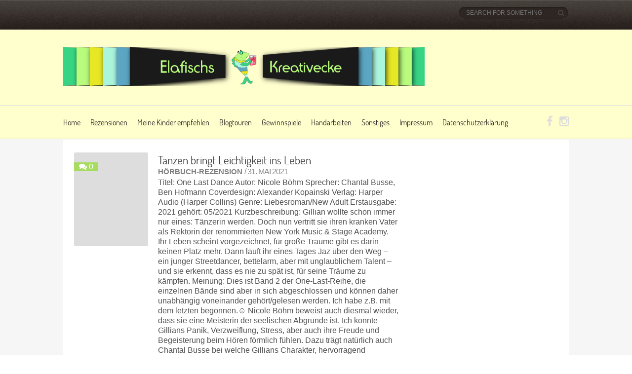

--- FILE ---
content_type: text/html; charset=UTF-8
request_url: https://elafischs-kreativecke.andraenet.de/2021/05/31/
body_size: 9698
content:
<!DOCTYPE html>

<!--[if lt IE 7 ]><html class="ie ie6" lang="de"> <![endif]-->

<!--[if IE 7 ]><html class="ie ie7" lang="de"> <![endif]-->

<!--[if IE 8 ]><html class="ie ie8" lang="de"> <![endif]-->

<!--[if (gte IE 9)|!(IE)]><!--><html lang="de"> <!--<![endif]-->

<head>

    <!-- Meta Tags -->

    <meta http-equiv="Content-Type" content="text/html" charset="UTF-8">

    <meta name="viewport" content="width=device-width, initial-scale=1, maximum-scale=1, user-scalable=no" />

    <link rel="profile" href="http://gmpg.org/xfn/11" />


<link rel="dns-prefetch" href="//cdn.hu-manity.co" />
		<!-- Cookie Compliance -->
		<script type="text/javascript">var huOptions = {"appID":"elafischs-kreativeckeandrae-92b3fc6","currentLanguage":"de","blocking":false,"globalCookie":false,"isAdmin":false,"privacyConsent":true,"forms":[]};</script>
		<script type="text/javascript" src="https://cdn.hu-manity.co/hu-banner.min.js"></script><title>31. Mai 2021 &#8211; Elafischs Kreativecke</title>
<meta name='robots' content='max-image-preview:large' />
<link rel='dns-prefetch' href='//fonts.googleapis.com' />
<link rel="alternate" type="application/rss+xml" title="Elafischs Kreativecke &raquo; Feed" href="https://elafischs-kreativecke.andraenet.de/feed/" />
<link rel="alternate" type="application/rss+xml" title="Elafischs Kreativecke &raquo; Kommentar-Feed" href="https://elafischs-kreativecke.andraenet.de/comments/feed/" />
<style id='wp-img-auto-sizes-contain-inline-css' type='text/css'>
img:is([sizes=auto i],[sizes^="auto," i]){contain-intrinsic-size:3000px 1500px}
/*# sourceURL=wp-img-auto-sizes-contain-inline-css */
</style>
<style id='wp-emoji-styles-inline-css' type='text/css'>

	img.wp-smiley, img.emoji {
		display: inline !important;
		border: none !important;
		box-shadow: none !important;
		height: 1em !important;
		width: 1em !important;
		margin: 0 0.07em !important;
		vertical-align: -0.1em !important;
		background: none !important;
		padding: 0 !important;
	}
/*# sourceURL=wp-emoji-styles-inline-css */
</style>
<style id='wp-block-library-inline-css' type='text/css'>
:root{--wp-block-synced-color:#7a00df;--wp-block-synced-color--rgb:122,0,223;--wp-bound-block-color:var(--wp-block-synced-color);--wp-editor-canvas-background:#ddd;--wp-admin-theme-color:#007cba;--wp-admin-theme-color--rgb:0,124,186;--wp-admin-theme-color-darker-10:#006ba1;--wp-admin-theme-color-darker-10--rgb:0,107,160.5;--wp-admin-theme-color-darker-20:#005a87;--wp-admin-theme-color-darker-20--rgb:0,90,135;--wp-admin-border-width-focus:2px}@media (min-resolution:192dpi){:root{--wp-admin-border-width-focus:1.5px}}.wp-element-button{cursor:pointer}:root .has-very-light-gray-background-color{background-color:#eee}:root .has-very-dark-gray-background-color{background-color:#313131}:root .has-very-light-gray-color{color:#eee}:root .has-very-dark-gray-color{color:#313131}:root .has-vivid-green-cyan-to-vivid-cyan-blue-gradient-background{background:linear-gradient(135deg,#00d084,#0693e3)}:root .has-purple-crush-gradient-background{background:linear-gradient(135deg,#34e2e4,#4721fb 50%,#ab1dfe)}:root .has-hazy-dawn-gradient-background{background:linear-gradient(135deg,#faaca8,#dad0ec)}:root .has-subdued-olive-gradient-background{background:linear-gradient(135deg,#fafae1,#67a671)}:root .has-atomic-cream-gradient-background{background:linear-gradient(135deg,#fdd79a,#004a59)}:root .has-nightshade-gradient-background{background:linear-gradient(135deg,#330968,#31cdcf)}:root .has-midnight-gradient-background{background:linear-gradient(135deg,#020381,#2874fc)}:root{--wp--preset--font-size--normal:16px;--wp--preset--font-size--huge:42px}.has-regular-font-size{font-size:1em}.has-larger-font-size{font-size:2.625em}.has-normal-font-size{font-size:var(--wp--preset--font-size--normal)}.has-huge-font-size{font-size:var(--wp--preset--font-size--huge)}.has-text-align-center{text-align:center}.has-text-align-left{text-align:left}.has-text-align-right{text-align:right}.has-fit-text{white-space:nowrap!important}#end-resizable-editor-section{display:none}.aligncenter{clear:both}.items-justified-left{justify-content:flex-start}.items-justified-center{justify-content:center}.items-justified-right{justify-content:flex-end}.items-justified-space-between{justify-content:space-between}.screen-reader-text{border:0;clip-path:inset(50%);height:1px;margin:-1px;overflow:hidden;padding:0;position:absolute;width:1px;word-wrap:normal!important}.screen-reader-text:focus{background-color:#ddd;clip-path:none;color:#444;display:block;font-size:1em;height:auto;left:5px;line-height:normal;padding:15px 23px 14px;text-decoration:none;top:5px;width:auto;z-index:100000}html :where(.has-border-color){border-style:solid}html :where([style*=border-top-color]){border-top-style:solid}html :where([style*=border-right-color]){border-right-style:solid}html :where([style*=border-bottom-color]){border-bottom-style:solid}html :where([style*=border-left-color]){border-left-style:solid}html :where([style*=border-width]){border-style:solid}html :where([style*=border-top-width]){border-top-style:solid}html :where([style*=border-right-width]){border-right-style:solid}html :where([style*=border-bottom-width]){border-bottom-style:solid}html :where([style*=border-left-width]){border-left-style:solid}html :where(img[class*=wp-image-]){height:auto;max-width:100%}:where(figure){margin:0 0 1em}html :where(.is-position-sticky){--wp-admin--admin-bar--position-offset:var(--wp-admin--admin-bar--height,0px)}@media screen and (max-width:600px){html :where(.is-position-sticky){--wp-admin--admin-bar--position-offset:0px}}

/*# sourceURL=wp-block-library-inline-css */
</style><style id='global-styles-inline-css' type='text/css'>
:root{--wp--preset--aspect-ratio--square: 1;--wp--preset--aspect-ratio--4-3: 4/3;--wp--preset--aspect-ratio--3-4: 3/4;--wp--preset--aspect-ratio--3-2: 3/2;--wp--preset--aspect-ratio--2-3: 2/3;--wp--preset--aspect-ratio--16-9: 16/9;--wp--preset--aspect-ratio--9-16: 9/16;--wp--preset--color--black: #000000;--wp--preset--color--cyan-bluish-gray: #abb8c3;--wp--preset--color--white: #ffffff;--wp--preset--color--pale-pink: #f78da7;--wp--preset--color--vivid-red: #cf2e2e;--wp--preset--color--luminous-vivid-orange: #ff6900;--wp--preset--color--luminous-vivid-amber: #fcb900;--wp--preset--color--light-green-cyan: #7bdcb5;--wp--preset--color--vivid-green-cyan: #00d084;--wp--preset--color--pale-cyan-blue: #8ed1fc;--wp--preset--color--vivid-cyan-blue: #0693e3;--wp--preset--color--vivid-purple: #9b51e0;--wp--preset--gradient--vivid-cyan-blue-to-vivid-purple: linear-gradient(135deg,rgb(6,147,227) 0%,rgb(155,81,224) 100%);--wp--preset--gradient--light-green-cyan-to-vivid-green-cyan: linear-gradient(135deg,rgb(122,220,180) 0%,rgb(0,208,130) 100%);--wp--preset--gradient--luminous-vivid-amber-to-luminous-vivid-orange: linear-gradient(135deg,rgb(252,185,0) 0%,rgb(255,105,0) 100%);--wp--preset--gradient--luminous-vivid-orange-to-vivid-red: linear-gradient(135deg,rgb(255,105,0) 0%,rgb(207,46,46) 100%);--wp--preset--gradient--very-light-gray-to-cyan-bluish-gray: linear-gradient(135deg,rgb(238,238,238) 0%,rgb(169,184,195) 100%);--wp--preset--gradient--cool-to-warm-spectrum: linear-gradient(135deg,rgb(74,234,220) 0%,rgb(151,120,209) 20%,rgb(207,42,186) 40%,rgb(238,44,130) 60%,rgb(251,105,98) 80%,rgb(254,248,76) 100%);--wp--preset--gradient--blush-light-purple: linear-gradient(135deg,rgb(255,206,236) 0%,rgb(152,150,240) 100%);--wp--preset--gradient--blush-bordeaux: linear-gradient(135deg,rgb(254,205,165) 0%,rgb(254,45,45) 50%,rgb(107,0,62) 100%);--wp--preset--gradient--luminous-dusk: linear-gradient(135deg,rgb(255,203,112) 0%,rgb(199,81,192) 50%,rgb(65,88,208) 100%);--wp--preset--gradient--pale-ocean: linear-gradient(135deg,rgb(255,245,203) 0%,rgb(182,227,212) 50%,rgb(51,167,181) 100%);--wp--preset--gradient--electric-grass: linear-gradient(135deg,rgb(202,248,128) 0%,rgb(113,206,126) 100%);--wp--preset--gradient--midnight: linear-gradient(135deg,rgb(2,3,129) 0%,rgb(40,116,252) 100%);--wp--preset--font-size--small: 13px;--wp--preset--font-size--medium: 20px;--wp--preset--font-size--large: 36px;--wp--preset--font-size--x-large: 42px;--wp--preset--spacing--20: 0.44rem;--wp--preset--spacing--30: 0.67rem;--wp--preset--spacing--40: 1rem;--wp--preset--spacing--50: 1.5rem;--wp--preset--spacing--60: 2.25rem;--wp--preset--spacing--70: 3.38rem;--wp--preset--spacing--80: 5.06rem;--wp--preset--shadow--natural: 6px 6px 9px rgba(0, 0, 0, 0.2);--wp--preset--shadow--deep: 12px 12px 50px rgba(0, 0, 0, 0.4);--wp--preset--shadow--sharp: 6px 6px 0px rgba(0, 0, 0, 0.2);--wp--preset--shadow--outlined: 6px 6px 0px -3px rgb(255, 255, 255), 6px 6px rgb(0, 0, 0);--wp--preset--shadow--crisp: 6px 6px 0px rgb(0, 0, 0);}:where(.is-layout-flex){gap: 0.5em;}:where(.is-layout-grid){gap: 0.5em;}body .is-layout-flex{display: flex;}.is-layout-flex{flex-wrap: wrap;align-items: center;}.is-layout-flex > :is(*, div){margin: 0;}body .is-layout-grid{display: grid;}.is-layout-grid > :is(*, div){margin: 0;}:where(.wp-block-columns.is-layout-flex){gap: 2em;}:where(.wp-block-columns.is-layout-grid){gap: 2em;}:where(.wp-block-post-template.is-layout-flex){gap: 1.25em;}:where(.wp-block-post-template.is-layout-grid){gap: 1.25em;}.has-black-color{color: var(--wp--preset--color--black) !important;}.has-cyan-bluish-gray-color{color: var(--wp--preset--color--cyan-bluish-gray) !important;}.has-white-color{color: var(--wp--preset--color--white) !important;}.has-pale-pink-color{color: var(--wp--preset--color--pale-pink) !important;}.has-vivid-red-color{color: var(--wp--preset--color--vivid-red) !important;}.has-luminous-vivid-orange-color{color: var(--wp--preset--color--luminous-vivid-orange) !important;}.has-luminous-vivid-amber-color{color: var(--wp--preset--color--luminous-vivid-amber) !important;}.has-light-green-cyan-color{color: var(--wp--preset--color--light-green-cyan) !important;}.has-vivid-green-cyan-color{color: var(--wp--preset--color--vivid-green-cyan) !important;}.has-pale-cyan-blue-color{color: var(--wp--preset--color--pale-cyan-blue) !important;}.has-vivid-cyan-blue-color{color: var(--wp--preset--color--vivid-cyan-blue) !important;}.has-vivid-purple-color{color: var(--wp--preset--color--vivid-purple) !important;}.has-black-background-color{background-color: var(--wp--preset--color--black) !important;}.has-cyan-bluish-gray-background-color{background-color: var(--wp--preset--color--cyan-bluish-gray) !important;}.has-white-background-color{background-color: var(--wp--preset--color--white) !important;}.has-pale-pink-background-color{background-color: var(--wp--preset--color--pale-pink) !important;}.has-vivid-red-background-color{background-color: var(--wp--preset--color--vivid-red) !important;}.has-luminous-vivid-orange-background-color{background-color: var(--wp--preset--color--luminous-vivid-orange) !important;}.has-luminous-vivid-amber-background-color{background-color: var(--wp--preset--color--luminous-vivid-amber) !important;}.has-light-green-cyan-background-color{background-color: var(--wp--preset--color--light-green-cyan) !important;}.has-vivid-green-cyan-background-color{background-color: var(--wp--preset--color--vivid-green-cyan) !important;}.has-pale-cyan-blue-background-color{background-color: var(--wp--preset--color--pale-cyan-blue) !important;}.has-vivid-cyan-blue-background-color{background-color: var(--wp--preset--color--vivid-cyan-blue) !important;}.has-vivid-purple-background-color{background-color: var(--wp--preset--color--vivid-purple) !important;}.has-black-border-color{border-color: var(--wp--preset--color--black) !important;}.has-cyan-bluish-gray-border-color{border-color: var(--wp--preset--color--cyan-bluish-gray) !important;}.has-white-border-color{border-color: var(--wp--preset--color--white) !important;}.has-pale-pink-border-color{border-color: var(--wp--preset--color--pale-pink) !important;}.has-vivid-red-border-color{border-color: var(--wp--preset--color--vivid-red) !important;}.has-luminous-vivid-orange-border-color{border-color: var(--wp--preset--color--luminous-vivid-orange) !important;}.has-luminous-vivid-amber-border-color{border-color: var(--wp--preset--color--luminous-vivid-amber) !important;}.has-light-green-cyan-border-color{border-color: var(--wp--preset--color--light-green-cyan) !important;}.has-vivid-green-cyan-border-color{border-color: var(--wp--preset--color--vivid-green-cyan) !important;}.has-pale-cyan-blue-border-color{border-color: var(--wp--preset--color--pale-cyan-blue) !important;}.has-vivid-cyan-blue-border-color{border-color: var(--wp--preset--color--vivid-cyan-blue) !important;}.has-vivid-purple-border-color{border-color: var(--wp--preset--color--vivid-purple) !important;}.has-vivid-cyan-blue-to-vivid-purple-gradient-background{background: var(--wp--preset--gradient--vivid-cyan-blue-to-vivid-purple) !important;}.has-light-green-cyan-to-vivid-green-cyan-gradient-background{background: var(--wp--preset--gradient--light-green-cyan-to-vivid-green-cyan) !important;}.has-luminous-vivid-amber-to-luminous-vivid-orange-gradient-background{background: var(--wp--preset--gradient--luminous-vivid-amber-to-luminous-vivid-orange) !important;}.has-luminous-vivid-orange-to-vivid-red-gradient-background{background: var(--wp--preset--gradient--luminous-vivid-orange-to-vivid-red) !important;}.has-very-light-gray-to-cyan-bluish-gray-gradient-background{background: var(--wp--preset--gradient--very-light-gray-to-cyan-bluish-gray) !important;}.has-cool-to-warm-spectrum-gradient-background{background: var(--wp--preset--gradient--cool-to-warm-spectrum) !important;}.has-blush-light-purple-gradient-background{background: var(--wp--preset--gradient--blush-light-purple) !important;}.has-blush-bordeaux-gradient-background{background: var(--wp--preset--gradient--blush-bordeaux) !important;}.has-luminous-dusk-gradient-background{background: var(--wp--preset--gradient--luminous-dusk) !important;}.has-pale-ocean-gradient-background{background: var(--wp--preset--gradient--pale-ocean) !important;}.has-electric-grass-gradient-background{background: var(--wp--preset--gradient--electric-grass) !important;}.has-midnight-gradient-background{background: var(--wp--preset--gradient--midnight) !important;}.has-small-font-size{font-size: var(--wp--preset--font-size--small) !important;}.has-medium-font-size{font-size: var(--wp--preset--font-size--medium) !important;}.has-large-font-size{font-size: var(--wp--preset--font-size--large) !important;}.has-x-large-font-size{font-size: var(--wp--preset--font-size--x-large) !important;}
/*# sourceURL=global-styles-inline-css */
</style>

<style id='classic-theme-styles-inline-css' type='text/css'>
/*! This file is auto-generated */
.wp-block-button__link{color:#fff;background-color:#32373c;border-radius:9999px;box-shadow:none;text-decoration:none;padding:calc(.667em + 2px) calc(1.333em + 2px);font-size:1.125em}.wp-block-file__button{background:#32373c;color:#fff;text-decoration:none}
/*# sourceURL=/wp-includes/css/classic-themes.min.css */
</style>
<link rel='stylesheet' id='book-rev-lite-css-framework-css' href='https://elafischs-kreativecke.andraenet.de/wp-content/themes/book-rev-lite/css/framework.css?ver=6.9' type='text/css' media='all' />
<link rel='stylesheet' id='book-rev-lite-main-css-css' href='https://elafischs-kreativecke.andraenet.de/wp-content/themes/book-rev-lite/style.css?ver=1.7.4' type='text/css' media='all' />


<link rel='stylesheet' id='book-rev-lite-css-responsive-css' href='https://elafischs-kreativecke.andraenet.de/wp-content/themes/book-rev-lite/css/responsive.css?ver=6.9' type='text/css' media='all' />
<link rel='stylesheet' id='font-awesome-css' href='https://elafischs-kreativecke.andraenet.de/wp-content/themes/book-rev-lite/css/font-awesome.min.css?ver=6.9' type='text/css' media='all' />


<style type='text/css'>#main-footer .lower-footer { background:#fffecd; }#inner-header { background:#fffecd; }#main-menu { background:#fffecd; }.custom-logo-link img { width: 732px !important; height: 79px !important;}.article-container { margin: 0; width: 100%; }#latest-reviews-block .article-link.active, #latest-reviews-block .article-link:hover { background:#fffecd !important; }
		
		article a.title, .article-title a, .title a, .sd-title a, .featured-carousel .slide .article-content header h3,

		.article-container.post > header .title,

		.article-container.post #wrap-up .review-header h3,

		#main-menu nav ul li a,

		#top-bar-menu ul li a,

		.widget header h2

		{ font-family: "Dosis", sans-serif !important; }

		

			#slider .slide .sd-body p,

			.featured-carousel .slide .article-content .content p,

			#latest-reviews-block .article-display .article-text,

			.widget.latest-comments p,

			#highlight-day p,

			.widget.text p,

			.article-container article p,

			#main-footer .widget .comment,

			#main-footer .widget .article,

			.textwidget,

			.widget,

			.widget a,

			.review-body .option-name,

			.article-container.post #wrap-up .proscons li

			{ font-family: "Titillium Web", sans-serif !important; }

		</style><script type="text/javascript" src="https://elafischs-kreativecke.andraenet.de/wp-includes/js/jquery/jquery.min.js?ver=3.7.1" id="jquery-core-js"></script>
<script type="text/javascript" src="https://elafischs-kreativecke.andraenet.de/wp-includes/js/jquery/jquery-migrate.min.js?ver=3.4.1" id="jquery-migrate-js"></script>
<script type="text/javascript" src="https://elafischs-kreativecke.andraenet.de/wp-content/themes/book-rev-lite/js/superfish.js?ver=6.9" id="superfish-js"></script>
<script type="text/javascript" src="https://elafischs-kreativecke.andraenet.de/wp-content/themes/book-rev-lite/js/jquery.cycle.min.js?ver=6.9" id="jquery-cycle-js"></script>
<script type="text/javascript" src="https://elafischs-kreativecke.andraenet.de/wp-content/themes/book-rev-lite/js/modernizr.js?ver=6.9" id="modernizr-js"></script>
<script type="text/javascript" src="https://elafischs-kreativecke.andraenet.de/wp-content/themes/book-rev-lite/js/master.js?ver=6.9" id="book-rev-lite-main-js-js"></script>
<link rel="https://api.w.org/" href="https://elafischs-kreativecke.andraenet.de/wp-json/" /><link rel="EditURI" type="application/rsd+xml" title="RSD" href="https://elafischs-kreativecke.andraenet.de/xmlrpc.php?rsd" />
<meta name="generator" content="WordPress 6.9" />
<!-- Enter your scripts here --><style type="text/css">.recentcomments a{display:inline !important;padding:0 !important;margin:0 !important;}</style><link rel="icon" href="https://elafischs-kreativecke.andraenet.de/wp-content/uploads/2018/12/cropped-Profilbild@4x-100-1-32x32.jpg" sizes="32x32" />
<link rel="icon" href="https://elafischs-kreativecke.andraenet.de/wp-content/uploads/2018/12/cropped-Profilbild@4x-100-1-192x192.jpg" sizes="192x192" />
<link rel="apple-touch-icon" href="https://elafischs-kreativecke.andraenet.de/wp-content/uploads/2018/12/cropped-Profilbild@4x-100-1-180x180.jpg" />
<meta name="msapplication-TileImage" content="https://elafischs-kreativecke.andraenet.de/wp-content/uploads/2018/12/cropped-Profilbild@4x-100-1-270x270.jpg" />
		<style type="text/css" id="wp-custom-css">
			
		</style>
		
</head>

<body class="archive date wp-custom-logo wp-theme-book-rev-lite cookies-not-set">

<header id="main-header">

    <section id="top-bar" class="clearfix">

        <div class="container">

            <nav id="top-bar-menu">

                    
            </nav><!-- end #top-bar-menu -->



            			<div class="search-form">

                <form role="search" action="https://elafischs-kreativecke.andraenet.de/" method="get">

                    <input type="text" name="s" placeholder="Search for something">

                </form>

                <span class="search-icon"><i class="fa fa-search"></i></span>

            </div><!-- end #search-form -->
        </div><!-- end .container -->

    </section><!-- end #top-bar -->



    <section id="inner-header" class="clearfix">

        <div class="container">


            <a href="https://elafischs-kreativecke.andraenet.de/" class="custom-logo-link" rel="home"><img width="2084" height="224" src="https://elafischs-kreativecke.andraenet.de/wp-content/uploads/2018/12/cropped-Homepage-Banner.png" class="custom-logo" alt="Elafischs Kreativecke" decoding="async" fetchpriority="high" srcset="https://elafischs-kreativecke.andraenet.de/wp-content/uploads/2018/12/cropped-Homepage-Banner.png 2084w, https://elafischs-kreativecke.andraenet.de/wp-content/uploads/2018/12/cropped-Homepage-Banner-300x32.png 300w, https://elafischs-kreativecke.andraenet.de/wp-content/uploads/2018/12/cropped-Homepage-Banner-768x83.png 768w, https://elafischs-kreativecke.andraenet.de/wp-content/uploads/2018/12/cropped-Homepage-Banner-1024x110.png 1024w" sizes="(max-width: 2084px) 100vw, 2084px" /></a>

            <section id="ad-banner">

                
            </section><!-- end #ad-banner -->

        </div><!-- end .container -->

    </section><!-- end #inner-header -->



    <section id="main-menu" class="clearfix">

        <div class="container">

            <nav>

                <ul>

                    <div class="menu-main-container"><ul id="menu-main" class="menu"><li id="menu-item-77" class="menu-item menu-item-type-custom menu-item-object-custom menu-item-home menu-item-77"><a href="http://elafischs-kreativecke.andraenet.de">Home</a></li>
<li id="menu-item-1012" class="menu-item menu-item-type-taxonomy menu-item-object-category menu-item-1012"><a href="https://elafischs-kreativecke.andraenet.de/category/rezensionen/">Rezensionen</a></li>
<li id="menu-item-1369" class="menu-item menu-item-type-taxonomy menu-item-object-category menu-item-1369"><a href="https://elafischs-kreativecke.andraenet.de/category/meine-kinder-empfehlen/">Meine Kinder empfehlen</a></li>
<li id="menu-item-570" class="menu-item menu-item-type-taxonomy menu-item-object-category menu-item-570"><a href="https://elafischs-kreativecke.andraenet.de/category/blogtouren/">Blogtouren</a></li>
<li id="menu-item-636" class="menu-item menu-item-type-taxonomy menu-item-object-category menu-item-636"><a href="https://elafischs-kreativecke.andraenet.de/category/gewinnspiele/">Gewinnspiele</a></li>
<li id="menu-item-389" class="menu-item menu-item-type-taxonomy menu-item-object-category menu-item-389"><a href="https://elafischs-kreativecke.andraenet.de/category/handarbeiten/">Handarbeiten</a></li>
<li id="menu-item-388" class="menu-item menu-item-type-taxonomy menu-item-object-category menu-item-388"><a href="https://elafischs-kreativecke.andraenet.de/category/sonstiges/">Sonstiges</a></li>
<li id="menu-item-1076" class="menu-item menu-item-type-post_type menu-item-object-page menu-item-1076"><a href="https://elafischs-kreativecke.andraenet.de/impressum-disclaimer/">Impressum</a></li>
<li id="menu-item-1088" class="menu-item menu-item-type-post_type menu-item-object-page menu-item-privacy-policy menu-item-1088"><a rel="privacy-policy" href="https://elafischs-kreativecke.andraenet.de/datenschutzerklaerung/">Datenschutzerklärung</a></li>
</ul></div>
                </ul>

            </nav><!-- end #main-menu -->



            <section id="menu-social-icons">

                <ul>

                    <li><a href=https://www.facebook.com/Elafischs.Kreativecke/><i class='fa fa-facebook'></i></a></li><li><a href=https://www.instagram.com/elafischs_kreativecke/><i class='fa fa-instagram'></i></a></li>
                </ul>

            </section><!-- end #menu-social-icons -->

        </div><!-- end .container -->

    </section><!-- end #main-menu -->

</header><!-- end #main-header -->

<section id="main-content" class="clearfix">    <section id="main-content-inner" class="container">                <div class="article-container">                                            <article class="clearfix">

                <div class="feat-img">

                    <a href="https://elafischs-kreativecke.andraenet.de/one-last-dance/">

                        
                    </a>

                    <div class="comment-count">

                        <i class="fa fa-comments"></i>

                        <a href="https://elafischs-kreativecke.andraenet.de/one-last-dance/#respond">0</a>

                    </div><!-- end .comment-count -->

                    
                </div><!-- end .feat-img -->

                <div class="content">

                    <header>

                        <a href="https://elafischs-kreativecke.andraenet.de/one-last-dance/" class="title">Tanzen bringt Leichtigkeit ins Leben</a>

                        <div class="meta">

                            <span class="categ"><a href="https://elafischs-kreativecke.andraenet.de/category/rezensionen/hoerbuch-rezension/" rel="category tag">Hörbuch-Rezension</a></span>

                            <span class="date">/ 31. Mai 2021</span>

                        </div><!-- end .meta -->

                    </header>

                    <p><p>Titel: One Last Dance Autor: Nicole Böhm Sprecher: Chantal Busse, Ben Hofmann Coverdesign: Alexander Kopainski Verlag: Harper Audio (Harper Collins) Genre: Liebesroman/New Adult Erstausgabe: 2021 gehört: 05/2021 Kurzbeschreibung: Gillian wollte schon immer nur eines: Tänzerin werden. Doch nun vertritt sie ihren kranken Vater als Rektorin der renommierten New York Music &amp; Stage Academy. Ihr Leben scheint vorgezeichnet, für große Träume gibt es darin keinen Platz mehr. Dann läuft ihr eines Tages Jaz über den Weg &#8211; ein junger Streetdancer, bettelarm, aber mit unglaublichem Talent &#8211; und sie erkennt, dass es nie zu spät ist, für seine Träume zu kämpfen. Meinung: Dies ist Band 2 der One-Last-Reihe, die einzelnen Bände sind aber in sich ab­geschlossen und können daher unabhängig voneinander gehört/gelesen werden. Ich habe z.B. mit dem letzten begonnen.&#x263a; Nicole Böhm beweist auch diesmal wieder, dass sie eine Meisterin der seelischen Abgründe ist. Ich konnte Gillians Panik, Verzweiflung, Stress, aber auch ihre Freude und Begeisterung beim Hören förmlich fühlen. Dazu trägt natürlich auch Chantal Busse bei welche Gillians Charakter, hervorragend vermittelt.  Jaz&#8216; Leben auf der Straße wirkte auf mich manchmal ein wenig romantisch geschönt, auch wenn etliche Probleme und Risiken eines Lesens auf der Straße aufgezeigt und angesprochen werden. Gerade bei&#8230;</p>
</p>

                </div><!-- end .content -->

            </article>            </div><!-- end .article-list -->        </section><!-- end .main-content-inner --></section><!-- end #main-content --><footer id="main-footer" class="clearfix">	<div class="upper-footer clearfix">        <div class="container">						<div class="widget widget_archive"><h2 class="widgettitle">Archiv</h2>
			<ul>
					<li><a href='https://elafischs-kreativecke.andraenet.de/2025/12/'>Dezember 2025</a></li>
	<li><a href='https://elafischs-kreativecke.andraenet.de/2025/10/'>Oktober 2025</a></li>
	<li><a href='https://elafischs-kreativecke.andraenet.de/2025/09/'>September 2025</a></li>
	<li><a href='https://elafischs-kreativecke.andraenet.de/2025/08/'>August 2025</a></li>
	<li><a href='https://elafischs-kreativecke.andraenet.de/2025/07/'>Juli 2025</a></li>
	<li><a href='https://elafischs-kreativecke.andraenet.de/2025/06/'>Juni 2025</a></li>
	<li><a href='https://elafischs-kreativecke.andraenet.de/2025/05/'>Mai 2025</a></li>
	<li><a href='https://elafischs-kreativecke.andraenet.de/2025/04/'>April 2025</a></li>
	<li><a href='https://elafischs-kreativecke.andraenet.de/2025/03/'>März 2025</a></li>
	<li><a href='https://elafischs-kreativecke.andraenet.de/2025/01/'>Januar 2025</a></li>
	<li><a href='https://elafischs-kreativecke.andraenet.de/2024/12/'>Dezember 2024</a></li>
	<li><a href='https://elafischs-kreativecke.andraenet.de/2024/11/'>November 2024</a></li>
	<li><a href='https://elafischs-kreativecke.andraenet.de/2024/10/'>Oktober 2024</a></li>
	<li><a href='https://elafischs-kreativecke.andraenet.de/2024/09/'>September 2024</a></li>
	<li><a href='https://elafischs-kreativecke.andraenet.de/2024/08/'>August 2024</a></li>
	<li><a href='https://elafischs-kreativecke.andraenet.de/2024/07/'>Juli 2024</a></li>
	<li><a href='https://elafischs-kreativecke.andraenet.de/2024/06/'>Juni 2024</a></li>
	<li><a href='https://elafischs-kreativecke.andraenet.de/2024/05/'>Mai 2024</a></li>
	<li><a href='https://elafischs-kreativecke.andraenet.de/2024/04/'>April 2024</a></li>
	<li><a href='https://elafischs-kreativecke.andraenet.de/2024/03/'>März 2024</a></li>
	<li><a href='https://elafischs-kreativecke.andraenet.de/2024/02/'>Februar 2024</a></li>
	<li><a href='https://elafischs-kreativecke.andraenet.de/2024/01/'>Januar 2024</a></li>
	<li><a href='https://elafischs-kreativecke.andraenet.de/2023/12/'>Dezember 2023</a></li>
	<li><a href='https://elafischs-kreativecke.andraenet.de/2023/11/'>November 2023</a></li>
	<li><a href='https://elafischs-kreativecke.andraenet.de/2023/10/'>Oktober 2023</a></li>
	<li><a href='https://elafischs-kreativecke.andraenet.de/2023/09/'>September 2023</a></li>
	<li><a href='https://elafischs-kreativecke.andraenet.de/2023/08/'>August 2023</a></li>
	<li><a href='https://elafischs-kreativecke.andraenet.de/2023/07/'>Juli 2023</a></li>
	<li><a href='https://elafischs-kreativecke.andraenet.de/2023/06/'>Juni 2023</a></li>
	<li><a href='https://elafischs-kreativecke.andraenet.de/2023/05/'>Mai 2023</a></li>
	<li><a href='https://elafischs-kreativecke.andraenet.de/2023/04/'>April 2023</a></li>
	<li><a href='https://elafischs-kreativecke.andraenet.de/2023/02/'>Februar 2023</a></li>
	<li><a href='https://elafischs-kreativecke.andraenet.de/2023/01/'>Januar 2023</a></li>
	<li><a href='https://elafischs-kreativecke.andraenet.de/2022/10/'>Oktober 2022</a></li>
	<li><a href='https://elafischs-kreativecke.andraenet.de/2022/09/'>September 2022</a></li>
	<li><a href='https://elafischs-kreativecke.andraenet.de/2022/08/'>August 2022</a></li>
	<li><a href='https://elafischs-kreativecke.andraenet.de/2022/07/'>Juli 2022</a></li>
	<li><a href='https://elafischs-kreativecke.andraenet.de/2022/06/'>Juni 2022</a></li>
	<li><a href='https://elafischs-kreativecke.andraenet.de/2022/05/'>Mai 2022</a></li>
	<li><a href='https://elafischs-kreativecke.andraenet.de/2022/04/'>April 2022</a></li>
	<li><a href='https://elafischs-kreativecke.andraenet.de/2022/03/'>März 2022</a></li>
	<li><a href='https://elafischs-kreativecke.andraenet.de/2022/02/'>Februar 2022</a></li>
	<li><a href='https://elafischs-kreativecke.andraenet.de/2022/01/'>Januar 2022</a></li>
	<li><a href='https://elafischs-kreativecke.andraenet.de/2021/12/'>Dezember 2021</a></li>
	<li><a href='https://elafischs-kreativecke.andraenet.de/2021/11/'>November 2021</a></li>
	<li><a href='https://elafischs-kreativecke.andraenet.de/2021/10/'>Oktober 2021</a></li>
	<li><a href='https://elafischs-kreativecke.andraenet.de/2021/09/'>September 2021</a></li>
	<li><a href='https://elafischs-kreativecke.andraenet.de/2021/08/'>August 2021</a></li>
	<li><a href='https://elafischs-kreativecke.andraenet.de/2021/07/'>Juli 2021</a></li>
	<li><a href='https://elafischs-kreativecke.andraenet.de/2021/06/'>Juni 2021</a></li>
	<li><a href='https://elafischs-kreativecke.andraenet.de/2021/05/' aria-current="page">Mai 2021</a></li>
	<li><a href='https://elafischs-kreativecke.andraenet.de/2021/04/'>April 2021</a></li>
	<li><a href='https://elafischs-kreativecke.andraenet.de/2021/03/'>März 2021</a></li>
	<li><a href='https://elafischs-kreativecke.andraenet.de/2021/02/'>Februar 2021</a></li>
	<li><a href='https://elafischs-kreativecke.andraenet.de/2021/01/'>Januar 2021</a></li>
	<li><a href='https://elafischs-kreativecke.andraenet.de/2020/12/'>Dezember 2020</a></li>
	<li><a href='https://elafischs-kreativecke.andraenet.de/2020/11/'>November 2020</a></li>
	<li><a href='https://elafischs-kreativecke.andraenet.de/2020/10/'>Oktober 2020</a></li>
	<li><a href='https://elafischs-kreativecke.andraenet.de/2020/09/'>September 2020</a></li>
	<li><a href='https://elafischs-kreativecke.andraenet.de/2020/08/'>August 2020</a></li>
	<li><a href='https://elafischs-kreativecke.andraenet.de/2020/07/'>Juli 2020</a></li>
	<li><a href='https://elafischs-kreativecke.andraenet.de/2020/06/'>Juni 2020</a></li>
	<li><a href='https://elafischs-kreativecke.andraenet.de/2020/05/'>Mai 2020</a></li>
	<li><a href='https://elafischs-kreativecke.andraenet.de/2020/04/'>April 2020</a></li>
	<li><a href='https://elafischs-kreativecke.andraenet.de/2020/03/'>März 2020</a></li>
	<li><a href='https://elafischs-kreativecke.andraenet.de/2020/02/'>Februar 2020</a></li>
	<li><a href='https://elafischs-kreativecke.andraenet.de/2020/01/'>Januar 2020</a></li>
	<li><a href='https://elafischs-kreativecke.andraenet.de/2019/12/'>Dezember 2019</a></li>
	<li><a href='https://elafischs-kreativecke.andraenet.de/2019/11/'>November 2019</a></li>
	<li><a href='https://elafischs-kreativecke.andraenet.de/2019/10/'>Oktober 2019</a></li>
	<li><a href='https://elafischs-kreativecke.andraenet.de/2019/09/'>September 2019</a></li>
	<li><a href='https://elafischs-kreativecke.andraenet.de/2019/08/'>August 2019</a></li>
	<li><a href='https://elafischs-kreativecke.andraenet.de/2019/07/'>Juli 2019</a></li>
	<li><a href='https://elafischs-kreativecke.andraenet.de/2019/06/'>Juni 2019</a></li>
	<li><a href='https://elafischs-kreativecke.andraenet.de/2019/05/'>Mai 2019</a></li>
	<li><a href='https://elafischs-kreativecke.andraenet.de/2019/04/'>April 2019</a></li>
	<li><a href='https://elafischs-kreativecke.andraenet.de/2019/03/'>März 2019</a></li>
	<li><a href='https://elafischs-kreativecke.andraenet.de/2019/02/'>Februar 2019</a></li>
	<li><a href='https://elafischs-kreativecke.andraenet.de/2019/01/'>Januar 2019</a></li>
	<li><a href='https://elafischs-kreativecke.andraenet.de/2018/12/'>Dezember 2018</a></li>
	<li><a href='https://elafischs-kreativecke.andraenet.de/2018/11/'>November 2018</a></li>
	<li><a href='https://elafischs-kreativecke.andraenet.de/2018/10/'>Oktober 2018</a></li>
	<li><a href='https://elafischs-kreativecke.andraenet.de/2018/09/'>September 2018</a></li>
	<li><a href='https://elafischs-kreativecke.andraenet.de/2018/08/'>August 2018</a></li>
	<li><a href='https://elafischs-kreativecke.andraenet.de/2018/07/'>Juli 2018</a></li>
	<li><a href='https://elafischs-kreativecke.andraenet.de/2018/06/'>Juni 2018</a></li>
	<li><a href='https://elafischs-kreativecke.andraenet.de/2018/05/'>Mai 2018</a></li>
	<li><a href='https://elafischs-kreativecke.andraenet.de/2018/04/'>April 2018</a></li>
	<li><a href='https://elafischs-kreativecke.andraenet.de/2018/03/'>März 2018</a></li>
	<li><a href='https://elafischs-kreativecke.andraenet.de/2018/02/'>Februar 2018</a></li>
	<li><a href='https://elafischs-kreativecke.andraenet.de/2018/01/'>Januar 2018</a></li>
	<li><a href='https://elafischs-kreativecke.andraenet.de/2017/12/'>Dezember 2017</a></li>
	<li><a href='https://elafischs-kreativecke.andraenet.de/2017/11/'>November 2017</a></li>
	<li><a href='https://elafischs-kreativecke.andraenet.de/2017/10/'>Oktober 2017</a></li>
	<li><a href='https://elafischs-kreativecke.andraenet.de/2017/09/'>September 2017</a></li>
	<li><a href='https://elafischs-kreativecke.andraenet.de/2017/08/'>August 2017</a></li>
	<li><a href='https://elafischs-kreativecke.andraenet.de/2017/07/'>Juli 2017</a></li>
	<li><a href='https://elafischs-kreativecke.andraenet.de/2017/06/'>Juni 2017</a></li>
	<li><a href='https://elafischs-kreativecke.andraenet.de/2017/05/'>Mai 2017</a></li>
	<li><a href='https://elafischs-kreativecke.andraenet.de/2017/04/'>April 2017</a></li>
	<li><a href='https://elafischs-kreativecke.andraenet.de/2017/03/'>März 2017</a></li>
	<li><a href='https://elafischs-kreativecke.andraenet.de/2017/02/'>Februar 2017</a></li>
	<li><a href='https://elafischs-kreativecke.andraenet.de/2017/01/'>Januar 2017</a></li>
	<li><a href='https://elafischs-kreativecke.andraenet.de/2016/12/'>Dezember 2016</a></li>
	<li><a href='https://elafischs-kreativecke.andraenet.de/2016/11/'>November 2016</a></li>
			</ul>

			</div><div class="widget widget_calendar"><h2 class="widgettitle">Default Title</h2><div id="calendar_wrap" class="calendar_wrap"><table id="wp-calendar" class="wp-calendar-table">
	<caption>Mai 2021</caption>
	<thead>
	<tr>
		<th scope="col" aria-label="Montag">M</th>
		<th scope="col" aria-label="Dienstag">D</th>
		<th scope="col" aria-label="Mittwoch">M</th>
		<th scope="col" aria-label="Donnerstag">D</th>
		<th scope="col" aria-label="Freitag">F</th>
		<th scope="col" aria-label="Samstag">S</th>
		<th scope="col" aria-label="Sonntag">S</th>
	</tr>
	</thead>
	<tbody>
	<tr>
		<td colspan="5" class="pad">&nbsp;</td><td>1</td><td>2</td>
	</tr>
	<tr>
		<td>3</td><td>4</td><td>5</td><td>6</td><td><a href="https://elafischs-kreativecke.andraenet.de/2021/05/07/" aria-label="Beiträge veröffentlicht am 7. May 2021">7</a></td><td>8</td><td>9</td>
	</tr>
	<tr>
		<td>10</td><td>11</td><td>12</td><td><a href="https://elafischs-kreativecke.andraenet.de/2021/05/13/" aria-label="Beiträge veröffentlicht am 13. May 2021">13</a></td><td><a href="https://elafischs-kreativecke.andraenet.de/2021/05/14/" aria-label="Beiträge veröffentlicht am 14. May 2021">14</a></td><td><a href="https://elafischs-kreativecke.andraenet.de/2021/05/15/" aria-label="Beiträge veröffentlicht am 15. May 2021">15</a></td><td><a href="https://elafischs-kreativecke.andraenet.de/2021/05/16/" aria-label="Beiträge veröffentlicht am 16. May 2021">16</a></td>
	</tr>
	<tr>
		<td>17</td><td><a href="https://elafischs-kreativecke.andraenet.de/2021/05/18/" aria-label="Beiträge veröffentlicht am 18. May 2021">18</a></td><td>19</td><td>20</td><td><a href="https://elafischs-kreativecke.andraenet.de/2021/05/21/" aria-label="Beiträge veröffentlicht am 21. May 2021">21</a></td><td>22</td><td><a href="https://elafischs-kreativecke.andraenet.de/2021/05/23/" aria-label="Beiträge veröffentlicht am 23. May 2021">23</a></td>
	</tr>
	<tr>
		<td>24</td><td>25</td><td><a href="https://elafischs-kreativecke.andraenet.de/2021/05/26/" aria-label="Beiträge veröffentlicht am 26. May 2021">26</a></td><td>27</td><td>28</td><td>29</td><td>30</td>
	</tr>
	<tr>
		<td><a href="https://elafischs-kreativecke.andraenet.de/2021/05/31/" aria-label="Beiträge veröffentlicht am 31. May 2021">31</a></td>
		<td class="pad" colspan="6">&nbsp;</td>
	</tr>
	</tbody>
	</table><nav aria-label="Vorherige und nächste Monate" class="wp-calendar-nav">
		<span class="wp-calendar-nav-prev"><a href="https://elafischs-kreativecke.andraenet.de/2021/04/">&laquo; Apr.</a></span>
		<span class="pad">&nbsp;</span>
		<span class="wp-calendar-nav-next"><a href="https://elafischs-kreativecke.andraenet.de/2021/06/">Juni &raquo;</a></span>
	</nav></div></div><div class="widget widget_categories"><h2 class="widgettitle">Kategorien</h2>
			<ul>
					<li class="cat-item cat-item-155"><a href="https://elafischs-kreativecke.andraenet.de/category/blogtouren/">Blogtouren</a>
</li>
	<li class="cat-item cat-item-2"><a href="https://elafischs-kreativecke.andraenet.de/category/rezensionen/buchrezension/">Buchrezension</a>
</li>
	<li class="cat-item cat-item-187"><a href="https://elafischs-kreativecke.andraenet.de/category/gewinnspiele/">Gewinnspiele</a>
</li>
	<li class="cat-item cat-item-10"><a href="https://elafischs-kreativecke.andraenet.de/category/handarbeiten/haekeln/">Häkeln</a>
</li>
	<li class="cat-item cat-item-11"><a href="https://elafischs-kreativecke.andraenet.de/category/handarbeiten/">Handarbeiten</a>
</li>
	<li class="cat-item cat-item-8"><a href="https://elafischs-kreativecke.andraenet.de/category/rezensionen/hoerbuch-rezension/">Hörbuch-Rezension</a>
</li>
	<li class="cat-item cat-item-7"><a href="https://elafischs-kreativecke.andraenet.de/category/rezensionen/buchrezension/kinderbuch/">Kinderbuchrezension</a>
</li>
	<li class="cat-item cat-item-9"><a href="https://elafischs-kreativecke.andraenet.de/category/rezensionen/hoerbuch-rezension/kinderhoerbuch-rezension/">Kinderhörbuch-Rezension</a>
</li>
	<li class="cat-item cat-item-630"><a href="https://elafischs-kreativecke.andraenet.de/category/meine-kinder-empfehlen/">Meine Kinder empfehlen</a>
</li>
	<li class="cat-item cat-item-6"><a href="https://elafischs-kreativecke.andraenet.de/category/handarbeiten/naehen/">Nähen</a>
</li>
	<li class="cat-item cat-item-5"><a href="https://elafischs-kreativecke.andraenet.de/category/sonstiges/">Sonstiges</a>
</li>
	<li class="cat-item cat-item-12"><a href="https://elafischs-kreativecke.andraenet.de/category/handarbeiten/stricken/">Stricken</a>
</li>
	<li class="cat-item cat-item-1"><a href="https://elafischs-kreativecke.andraenet.de/category/uncategorized/">Uncategorized</a>
</li>
			</ul>

			</div>	        </div><!-- end .container -->    </div><!-- end .upper-footer -->    <div class="lower-footer clearfix">        <div class="container">            <div class="footer-logo">                <a href="https://elafischs-kreativecke.andraenet.de">                                    </a>            </div><!-- end .footer-logo -->            <div class="copyright-info">								<p>Die aufgeführten Cover und Buchabbildungen sind das Eigentum des jeweiligen Verlages bzw. Schriftstellers und dienen nur zur Veranschaulichung.</p>				<p><a href="https://themeisle.com/themes/bookrev-lite/" target="_blank" rel="nofollow">Book Rev Lite</a> powered by <a href="http://wordpress.org/" target="_blank" rel="nofollow">WordPress</a></p>				            </div><!-- end .copyright-info -->        </div><!-- end .container -->    </div><!-- end .lower-footer -->    </footer><!-- end .main-footer --><script type="speculationrules">
{"prefetch":[{"source":"document","where":{"and":[{"href_matches":"/*"},{"not":{"href_matches":["/wp-*.php","/wp-admin/*","/wp-content/uploads/*","/wp-content/*","/wp-content/plugins/*","/wp-content/themes/book-rev-lite/*","/*\\?(.+)"]}},{"not":{"selector_matches":"a[rel~=\"nofollow\"]"}},{"not":{"selector_matches":".no-prefetch, .no-prefetch a"}}]},"eagerness":"conservative"}]}
</script>
<!-- Enter your scripts here --><script id="wp-emoji-settings" type="application/json">
{"baseUrl":"https://s.w.org/images/core/emoji/17.0.2/72x72/","ext":".png","svgUrl":"https://s.w.org/images/core/emoji/17.0.2/svg/","svgExt":".svg","source":{"concatemoji":"https://elafischs-kreativecke.andraenet.de/wp-includes/js/wp-emoji-release.min.js?ver=6.9"}}
</script>
<script type="module">
/* <![CDATA[ */
/*! This file is auto-generated */
const a=JSON.parse(document.getElementById("wp-emoji-settings").textContent),o=(window._wpemojiSettings=a,"wpEmojiSettingsSupports"),s=["flag","emoji"];function i(e){try{var t={supportTests:e,timestamp:(new Date).valueOf()};sessionStorage.setItem(o,JSON.stringify(t))}catch(e){}}function c(e,t,n){e.clearRect(0,0,e.canvas.width,e.canvas.height),e.fillText(t,0,0);t=new Uint32Array(e.getImageData(0,0,e.canvas.width,e.canvas.height).data);e.clearRect(0,0,e.canvas.width,e.canvas.height),e.fillText(n,0,0);const a=new Uint32Array(e.getImageData(0,0,e.canvas.width,e.canvas.height).data);return t.every((e,t)=>e===a[t])}function p(e,t){e.clearRect(0,0,e.canvas.width,e.canvas.height),e.fillText(t,0,0);var n=e.getImageData(16,16,1,1);for(let e=0;e<n.data.length;e++)if(0!==n.data[e])return!1;return!0}function u(e,t,n,a){switch(t){case"flag":return n(e,"\ud83c\udff3\ufe0f\u200d\u26a7\ufe0f","\ud83c\udff3\ufe0f\u200b\u26a7\ufe0f")?!1:!n(e,"\ud83c\udde8\ud83c\uddf6","\ud83c\udde8\u200b\ud83c\uddf6")&&!n(e,"\ud83c\udff4\udb40\udc67\udb40\udc62\udb40\udc65\udb40\udc6e\udb40\udc67\udb40\udc7f","\ud83c\udff4\u200b\udb40\udc67\u200b\udb40\udc62\u200b\udb40\udc65\u200b\udb40\udc6e\u200b\udb40\udc67\u200b\udb40\udc7f");case"emoji":return!a(e,"\ud83e\u1fac8")}return!1}function f(e,t,n,a){let r;const o=(r="undefined"!=typeof WorkerGlobalScope&&self instanceof WorkerGlobalScope?new OffscreenCanvas(300,150):document.createElement("canvas")).getContext("2d",{willReadFrequently:!0}),s=(o.textBaseline="top",o.font="600 32px Arial",{});return e.forEach(e=>{s[e]=t(o,e,n,a)}),s}function r(e){var t=document.createElement("script");t.src=e,t.defer=!0,document.head.appendChild(t)}a.supports={everything:!0,everythingExceptFlag:!0},new Promise(t=>{let n=function(){try{var e=JSON.parse(sessionStorage.getItem(o));if("object"==typeof e&&"number"==typeof e.timestamp&&(new Date).valueOf()<e.timestamp+604800&&"object"==typeof e.supportTests)return e.supportTests}catch(e){}return null}();if(!n){if("undefined"!=typeof Worker&&"undefined"!=typeof OffscreenCanvas&&"undefined"!=typeof URL&&URL.createObjectURL&&"undefined"!=typeof Blob)try{var e="postMessage("+f.toString()+"("+[JSON.stringify(s),u.toString(),c.toString(),p.toString()].join(",")+"));",a=new Blob([e],{type:"text/javascript"});const r=new Worker(URL.createObjectURL(a),{name:"wpTestEmojiSupports"});return void(r.onmessage=e=>{i(n=e.data),r.terminate(),t(n)})}catch(e){}i(n=f(s,u,c,p))}t(n)}).then(e=>{for(const n in e)a.supports[n]=e[n],a.supports.everything=a.supports.everything&&a.supports[n],"flag"!==n&&(a.supports.everythingExceptFlag=a.supports.everythingExceptFlag&&a.supports[n]);var t;a.supports.everythingExceptFlag=a.supports.everythingExceptFlag&&!a.supports.flag,a.supports.everything||((t=a.source||{}).concatemoji?r(t.concatemoji):t.wpemoji&&t.twemoji&&(r(t.twemoji),r(t.wpemoji)))});
//# sourceURL=https://elafischs-kreativecke.andraenet.de/wp-includes/js/wp-emoji-loader.min.js
/* ]]> */
</script>
</body></html>